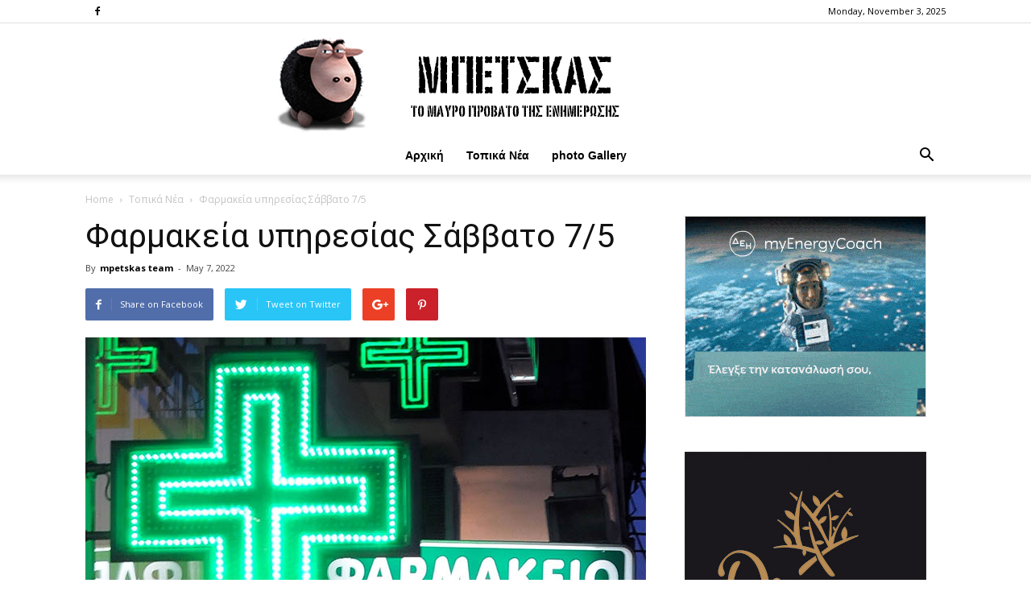

--- FILE ---
content_type: text/html; charset=UTF-8
request_url: https://mpetskas.com/?p=140120
body_size: 87022
content:
<!doctype html >
<!--[if IE 8]>    <html class="ie8" lang="en"> <![endif]-->
<!--[if IE 9]>    <html class="ie9" lang="en"> <![endif]-->
<!--[if gt IE 8]><!--> <html lang="en-US"> <!--<![endif]-->
<head>
    <title>Φαρμακεία υπηρεσίας Σάββατο 7/5 | Μπέτσκας</title>
<meta name="description" content="Φαρμακεία υπηρεσίας σήμερα Σάββατο 7 Μαΐου 2022 σε Καστοριά, Άργος Ορεστικό, Μανιάκους και Μεσοποταμία Καστοριά Εφημερεύει 08:00-20:00 ΘΕΟΔΟΤΑΣ ΤΖΩΤΖΑ ΧΑΡΙΣ ΤΑΛΙΔΟΥ ΟΕ Κολοκοτρώνη 4Α, 2467022463 Διανυκτερεύει&hellip;">
<meta name="keywords" content="Μπέτσκας, mpetskas, μπετσκας, μπέτσκας blog, news, συνεντεύξεις, ειδήσεις, νέα, επικαιρότητα, νέα ελλάδα, πρωτοσέλιδα εφημερίδων, έκτακτα γεγονότα, πολιτική, παρασκήνιο, οικονομία, κοινωνία, ραδιόφωνο, επιχειρήσεις, πολιτισμός, ρεπορτάζ, κόσμος, ψυχαγωγία, γνώμες, καστοριά, φλώρινα, κοζάνη " />
    <meta charset="UTF-8" />
    <meta name="viewport" content="width=device-width, initial-scale=1.0">
    <link rel="pingback" href="https://mpetskas.com/xmlrpc.php" />
    <meta property="og:image" content="https://mpetskas.com/wp-content/uploads/2020/03/farmakio_2-1.jpg" /><link rel="icon" type="image/png" href="https://mpetskas.com/wp-content/uploads/2018/07/favicon.png"><link rel='dns-prefetch' href='//fonts.googleapis.com' />
<link rel='dns-prefetch' href='//s.w.org' />
<link rel="alternate" type="application/rss+xml" title="Μπέτσκας &raquo; Feed" href="https://mpetskas.com/?feed=rss2" />
<link rel="alternate" type="application/rss+xml" title="Μπέτσκας &raquo; Comments Feed" href="https://mpetskas.com/?feed=comments-rss2" />
<link rel="alternate" type="application/rss+xml" title="Μπέτσκας &raquo; Φαρμακεία υπηρεσίας Σάββατο 7/5 Comments Feed" href="https://mpetskas.com/?feed=rss2&#038;p=140120" />
		<script type="text/javascript">
			window._wpemojiSettings = {"baseUrl":"https:\/\/s.w.org\/images\/core\/emoji\/11\/72x72\/","ext":".png","svgUrl":"https:\/\/s.w.org\/images\/core\/emoji\/11\/svg\/","svgExt":".svg","source":{"concatemoji":"https:\/\/mpetskas.com\/wp-includes\/js\/wp-emoji-release.min.js?ver=4.9.16"}};
			!function(a,b,c){function d(a,b){var c=String.fromCharCode;l.clearRect(0,0,k.width,k.height),l.fillText(c.apply(this,a),0,0);var d=k.toDataURL();l.clearRect(0,0,k.width,k.height),l.fillText(c.apply(this,b),0,0);var e=k.toDataURL();return d===e}function e(a){var b;if(!l||!l.fillText)return!1;switch(l.textBaseline="top",l.font="600 32px Arial",a){case"flag":return!(b=d([55356,56826,55356,56819],[55356,56826,8203,55356,56819]))&&(b=d([55356,57332,56128,56423,56128,56418,56128,56421,56128,56430,56128,56423,56128,56447],[55356,57332,8203,56128,56423,8203,56128,56418,8203,56128,56421,8203,56128,56430,8203,56128,56423,8203,56128,56447]),!b);case"emoji":return b=d([55358,56760,9792,65039],[55358,56760,8203,9792,65039]),!b}return!1}function f(a){var c=b.createElement("script");c.src=a,c.defer=c.type="text/javascript",b.getElementsByTagName("head")[0].appendChild(c)}var g,h,i,j,k=b.createElement("canvas"),l=k.getContext&&k.getContext("2d");for(j=Array("flag","emoji"),c.supports={everything:!0,everythingExceptFlag:!0},i=0;i<j.length;i++)c.supports[j[i]]=e(j[i]),c.supports.everything=c.supports.everything&&c.supports[j[i]],"flag"!==j[i]&&(c.supports.everythingExceptFlag=c.supports.everythingExceptFlag&&c.supports[j[i]]);c.supports.everythingExceptFlag=c.supports.everythingExceptFlag&&!c.supports.flag,c.DOMReady=!1,c.readyCallback=function(){c.DOMReady=!0},c.supports.everything||(h=function(){c.readyCallback()},b.addEventListener?(b.addEventListener("DOMContentLoaded",h,!1),a.addEventListener("load",h,!1)):(a.attachEvent("onload",h),b.attachEvent("onreadystatechange",function(){"complete"===b.readyState&&c.readyCallback()})),g=c.source||{},g.concatemoji?f(g.concatemoji):g.wpemoji&&g.twemoji&&(f(g.twemoji),f(g.wpemoji)))}(window,document,window._wpemojiSettings);
		</script>
		<style type="text/css">
img.wp-smiley,
img.emoji {
	display: inline !important;
	border: none !important;
	box-shadow: none !important;
	height: 1em !important;
	width: 1em !important;
	margin: 0 .07em !important;
	vertical-align: -0.1em !important;
	background: none !important;
	padding: 0 !important;
}
</style>
<link rel='stylesheet' id='td_live_css_frontend-css'  href='https://mpetskas.com/wp-content/plugins/td-composer/css-live/assets/css/td_live_css_frontend.css?ver=4.9.16' type='text/css' media='all' />
<link rel='stylesheet' id='google-fonts-style-css'  href='https://fonts.googleapis.com/css?family=Open+Sans%3A300italic%2C400%2C400italic%2C600%2C600italic%2C700%7CRoboto%3A300%2C400%2C400italic%2C500%2C500italic%2C700%2C900&#038;ver=8.0' type='text/css' media='all' />
<link rel='stylesheet' id='td-theme-css'  href='https://mpetskas.com/wp-content/themes/Newspaper%20v8.0%20-%20Wordpress%20News%20Theme/Newspaper/style.css?ver=8.0' type='text/css' media='all' />
<script type='text/javascript' src='https://mpetskas.com/wp-includes/js/jquery/jquery.js?ver=1.12.4'></script>
<script type='text/javascript' src='https://mpetskas.com/wp-includes/js/jquery/jquery-migrate.min.js?ver=1.4.1'></script>
<link rel='https://api.w.org/' href='https://mpetskas.com/index.php?rest_route=/' />
<link rel="EditURI" type="application/rsd+xml" title="RSD" href="https://mpetskas.com/xmlrpc.php?rsd" />
<link rel="wlwmanifest" type="application/wlwmanifest+xml" href="https://mpetskas.com/wp-includes/wlwmanifest.xml" /> 
<link rel='prev' title='Το αναλυτικό πρόγραμμα των πανελλαδικών εξετάσεων ΓΕΛ και ΕΠΑΛ' href='https://mpetskas.com/?p=140114' />
<link rel='next' title=' 4.698 νέα κρούσματα σήμερα στη χώρα μας – 210 νοσηλεύονται διασωληνωμένοι' href='https://mpetskas.com/?p=140122' />
<meta name="generator" content="WordPress 4.9.16" />
<link rel="canonical" href="https://mpetskas.com/?p=140120" />
<link rel='shortlink' href='https://mpetskas.com/?p=140120' />
<link rel="alternate" type="application/json+oembed" href="https://mpetskas.com/index.php?rest_route=%2Foembed%2F1.0%2Fembed&#038;url=https%3A%2F%2Fmpetskas.com%2F%3Fp%3D140120" />
<link rel="alternate" type="text/xml+oembed" href="https://mpetskas.com/index.php?rest_route=%2Foembed%2F1.0%2Fembed&#038;url=https%3A%2F%2Fmpetskas.com%2F%3Fp%3D140120&#038;format=xml" />
	<style id="tdw-css-placeholder"></style>			<script>
				window.tdwGlobal = {"adminUrl":"https:\/\/mpetskas.com\/wp-admin\/","wpRestNonce":"cbdd9b6791","wpRestUrl":"https:\/\/mpetskas.com\/index.php?rest_route=\/","permalinkStructure":""};
			</script>
			<!--[if lt IE 9]><script src="https://html5shim.googlecode.com/svn/trunk/html5.js"></script><![endif]-->
    
<!-- JS generated by theme -->

<script>
    
    

	    var tdBlocksArray = []; //here we store all the items for the current page

	    //td_block class - each ajax block uses a object of this class for requests
	    function tdBlock() {
		    this.id = '';
		    this.block_type = 1; //block type id (1-234 etc)
		    this.atts = '';
		    this.td_column_number = '';
		    this.td_current_page = 1; //
		    this.post_count = 0; //from wp
		    this.found_posts = 0; //from wp
		    this.max_num_pages = 0; //from wp
		    this.td_filter_value = ''; //current live filter value
		    this.is_ajax_running = false;
		    this.td_user_action = ''; // load more or infinite loader (used by the animation)
		    this.header_color = '';
		    this.ajax_pagination_infinite_stop = ''; //show load more at page x
	    }


        // td_js_generator - mini detector
        (function(){
            var htmlTag = document.getElementsByTagName("html")[0];

            if ( navigator.userAgent.indexOf("MSIE 10.0") > -1 ) {
                htmlTag.className += ' ie10';
            }

            if ( !!navigator.userAgent.match(/Trident.*rv\:11\./) ) {
                htmlTag.className += ' ie11';
            }

            if ( /(iPad|iPhone|iPod)/g.test(navigator.userAgent) ) {
                htmlTag.className += ' td-md-is-ios';
            }

            var user_agent = navigator.userAgent.toLowerCase();
            if ( user_agent.indexOf("android") > -1 ) {
                htmlTag.className += ' td-md-is-android';
            }

            if ( -1 !== navigator.userAgent.indexOf('Mac OS X')  ) {
                htmlTag.className += ' td-md-is-os-x';
            }

            if ( /chrom(e|ium)/.test(navigator.userAgent.toLowerCase()) ) {
               htmlTag.className += ' td-md-is-chrome';
            }

            if ( -1 !== navigator.userAgent.indexOf('Firefox') ) {
                htmlTag.className += ' td-md-is-firefox';
            }

            if ( -1 !== navigator.userAgent.indexOf('Safari') && -1 === navigator.userAgent.indexOf('Chrome') ) {
                htmlTag.className += ' td-md-is-safari';
            }

            if( -1 !== navigator.userAgent.indexOf('IEMobile') ){
                htmlTag.className += ' td-md-is-iemobile';
            }

        })();




        var tdLocalCache = {};

        ( function () {
            "use strict";

            tdLocalCache = {
                data: {},
                remove: function (resource_id) {
                    delete tdLocalCache.data[resource_id];
                },
                exist: function (resource_id) {
                    return tdLocalCache.data.hasOwnProperty(resource_id) && tdLocalCache.data[resource_id] !== null;
                },
                get: function (resource_id) {
                    return tdLocalCache.data[resource_id];
                },
                set: function (resource_id, cachedData) {
                    tdLocalCache.remove(resource_id);
                    tdLocalCache.data[resource_id] = cachedData;
                }
            };
        })();

    
    
var td_viewport_interval_list=[{"limitBottom":767,"sidebarWidth":228},{"limitBottom":1018,"sidebarWidth":300},{"limitBottom":1140,"sidebarWidth":324}];
var td_animation_stack_effect="type0";
var tds_animation_stack=true;
var td_animation_stack_specific_selectors=".entry-thumb, img";
var td_animation_stack_general_selectors=".td-animation-stack img, .td-animation-stack .entry-thumb, .post img";
var td_ajax_url="https:\/\/mpetskas.com\/wp-admin\/admin-ajax.php?td_theme_name=Newspaper&v=8.0";
var td_get_template_directory_uri="https:\/\/mpetskas.com\/wp-content\/themes\/Newspaper%20v8.0%20-%20Wordpress%20News%20Theme\/Newspaper";
var tds_snap_menu="snap";
var tds_logo_on_sticky="show_header_logo";
var tds_header_style="10";
var td_please_wait="Please wait...";
var td_email_user_pass_incorrect="User or password incorrect!";
var td_email_user_incorrect="Email or username incorrect!";
var td_email_incorrect="Email incorrect!";
var tds_more_articles_on_post_enable="";
var tds_more_articles_on_post_time_to_wait="";
var tds_more_articles_on_post_pages_distance_from_top=1900;
var tds_theme_color_site_wide="#4db2ec";
var tds_smart_sidebar="";
var tdThemeName="Newspaper";
var td_magnific_popup_translation_tPrev="Previous (Left arrow key)";
var td_magnific_popup_translation_tNext="Next (Right arrow key)";
var td_magnific_popup_translation_tCounter="%curr% of %total%";
var td_magnific_popup_translation_ajax_tError="The content from %url% could not be loaded.";
var td_magnific_popup_translation_image_tError="The image #%curr% could not be loaded.";
var td_ad_background_click_link="";
var td_ad_background_click_target="";
</script>


<!-- Header style compiled by theme -->

<style>
    
@media (max-width: 767px) {
        body .td-header-wrap .td-header-main-menu {
            background-color: #ffffff !important;
        }
    }


    
    @media (max-width: 767px) {
        body #td-top-mobile-toggle i,
        .td-header-wrap .header-search-wrap .td-icon-search {
            color: #0a0a0a !important;
        }
    }

    
    .top-header-menu > li > a,
    .td-weather-top-widget .td-weather-now .td-big-degrees,
    .td-weather-top-widget .td-weather-header .td-weather-city,
    .td-header-sp-top-menu .td_data_time {
        text-transform:none;
	
    }
    
    .top-header-menu .menu-item-has-children li a {
    	text-transform:none;
	
    }
    
    ul.sf-menu > .td-menu-item > a {
        font-family:"Helvetica Neue", Helvetica, Arial, sans-serif;
	text-transform:none;
	
    }
    
    .td-mobile-content .td-mobile-main-menu > li > a {
        font-family:"Helvetica Neue", Helvetica, Arial, sans-serif;
	text-transform:none;
	
    }
    
    .td-page-title,
    .woocommerce-page .page-title,
    .td-category-title-holder .td-page-title {
    	text-transform:none;
	
    }
    
    .category .td-category a {
    	text-transform:none;
	
    }
</style>

<script type="application/ld+json">
                        {
                            "@context": "http://schema.org",
                            "@type": "BreadcrumbList",
                            "itemListElement": [{
                            "@type": "ListItem",
                            "position": 1,
                                "item": {
                                "@type": "WebSite",
                                "@id": "https://mpetskas.com/",
                                "name": "Home"                                               
                            }
                        },{
                            "@type": "ListItem",
                            "position": 2,
                                "item": {
                                "@type": "WebPage",
                                "@id": "https://mpetskas.com/?cat=10",
                                "name": "Τοπικά Νέα"
                            }
                        },{
                            "@type": "ListItem",
                            "position": 3,
                                "item": {
                                "@type": "WebPage",
                                "@id": "https://mpetskas.com/?p=140120",
                                "name": "Φαρμακεία υπηρεσίας Σάββατο 7/5"                                
                            }
                        }    ]
                        }
                       </script>	<!-- - Google ADS -->
<script data-ad-client="ca-pub-1968808884998453" async src="https://pagead2.googlesyndication.com/pagead/js/adsbygoogle.js"></script>
	
</head>

<body class="post-template-default single single-post postid-140120 single-format-standard ---7-5 global-block-template-1 td-animation-stack-type0 td-full-layout" itemscope="itemscope" itemtype="https://schema.org/WebPage">
	
	<!-- Global site tag (gtag.js) - Google Analytics -->
<script async src="https://www.googletagmanager.com/gtag/js?id=UA-120259753-1"></script>
<script>
  window.dataLayer = window.dataLayer || [];
  function gtag(){dataLayer.push(arguments);}
  gtag('js', new Date());

  gtag('config', 'UA-120259753-1');
</script>
	<!--  facebook -->
<div id="fb-root"></div>
<script>(function(d, s, id) {
  var js, fjs = d.getElementsByTagName(s)[0];
  if (d.getElementById(id)) return;
  js = d.createElement(s); js.id = id;
  js.src = 'https://connect.facebook.net/en_US/sdk.js#xfbml=1&version=v3.1';
  fjs.parentNode.insertBefore(js, fjs);
}(document, 'script', 'facebook-jssdk'));</script>  
    	<!-- Global site tag (gtag.js) - facebook -->


        <div class="td-scroll-up"><i class="td-icon-menu-up"></i></div>
    
    <div class="td-menu-background"></div>
<div id="td-mobile-nav">
    <div class="td-mobile-container">
        <!-- mobile menu top section -->
        <div class="td-menu-socials-wrap">
            <!-- socials -->
            <div class="td-menu-socials">
                
        <span class="td-social-icon-wrap">
            <a target="_blank" href="https://www.facebook.com/mpetskas" title="Facebook">
                <i class="td-icon-font td-icon-facebook"></i>
            </a>
        </span>            </div>
            <!-- close button -->
            <div class="td-mobile-close">
                <a href="#"><i class="td-icon-close-mobile"></i></a>
            </div>
        </div>

        <!-- login section -->
        
        <!-- menu section -->
        <div class="td-mobile-content">
            <div class="menu-temp_menu-container"><ul id="menu-temp_menu" class="td-mobile-main-menu"><li id="menu-item-39603" class="menu-item menu-item-type-post_type menu-item-object-page menu-item-home menu-item-first menu-item-39603"><a href="https://mpetskas.com/">Αρχική</a></li>
<li id="menu-item-39386" class="menu-item menu-item-type-post_type menu-item-object-page menu-item-39386"><a href="https://mpetskas.com/?page_id=39363">Τοπικά Νέα</a></li>
<li id="menu-item-39469" class="menu-item menu-item-type-post_type menu-item-object-page menu-item-39469"><a href="https://mpetskas.com/?page_id=39463">photo Gallery</a></li>
</ul></div>        </div>
    </div>

    <!-- register/login section -->
    </div>    <div class="td-search-background"></div>
<div class="td-search-wrap-mob">
	<div class="td-drop-down-search" aria-labelledby="td-header-search-button">
		<form method="get" class="td-search-form" action="https://mpetskas.com/">
			<!-- close button -->
			<div class="td-search-close">
				<a href="#"><i class="td-icon-close-mobile"></i></a>
			</div>
			<div role="search" class="td-search-input">
				<span>Search</span>
				<input id="td-header-search-mob" type="text" value="" name="s" autocomplete="off" />
			</div>
		</form>
		<div id="td-aj-search-mob"></div>
	</div>
</div>    
    
    <div id="td-outer-wrap" class="td-theme-wrap">
    
        <!--
Header style 10
-->

<div class="td-header-wrap td-header-style-10">

	<div class="td-header-top-menu-full td-container-wrap ">
		<div class="td-container td-header-row td-header-top-menu">
            
    <div class="top-bar-style-2">
        <div class="td-header-sp-top-widget">
    
        <span class="td-social-icon-wrap">
            <a target="_blank" href="https://www.facebook.com/mpetskas" title="Facebook">
                <i class="td-icon-font td-icon-facebook"></i>
            </a>
        </span></div>
        
<div class="td-header-sp-top-menu">


	        <div class="td_data_time">
            <div >

                Monday, November 3, 2025
            </div>
        </div>
    </div>
    </div>

<!-- LOGIN MODAL -->
		</div>
	</div>

    <div class="td-banner-wrap-full td-logo-wrap-full td-logo-mobile-loaded td-container-wrap ">
        <div class="td-header-sp-logo">
            		<a class="td-main-logo" href="https://mpetskas.com/">
			<img class="td-retina-data"  data-retina="https://mpetskas.com/wp-content/uploads/2023/03/mpetskas_logo_retina2_2.png" src="https://mpetskas.com/wp-content/uploads/2023/03/mpetskasLogo_2.png" alt="Μπέτσκας" width="600"/>
			<span class="td-visual-hidden">Μπέτσκας</span>
		</a>
	        </div>
    </div>

	<div class="td-header-menu-wrap-full td-container-wrap ">
		<div class="td-header-menu-wrap td-header-gradient">
			<div class="td-container td-header-row td-header-main-menu">
				<div id="td-header-menu" role="navigation">
    <div id="td-top-mobile-toggle"><a href="#"><i class="td-icon-font td-icon-mobile"></i></a></div>
    <div class="td-main-menu-logo td-logo-in-header">
        		<a class="td-mobile-logo td-sticky-header" href="https://mpetskas.com/">
			<img class="td-retina-data" data-retina="https://mpetskas.com/wp-content/uploads/2018/07/retina_modile_2.png" src="https://mpetskas.com/wp-content/uploads/2018/05/logo_mobile.png" alt="Μπέτσκας"/>
		</a>
			<a class="td-header-logo td-sticky-header" href="https://mpetskas.com/">
			<img class="td-retina-data" data-retina="https://mpetskas.com/wp-content/uploads/2023/03/mpetskas_logo_retina2_2.png" src="https://mpetskas.com/wp-content/uploads/2023/03/mpetskasLogo_2.png" alt="Μπέτσκας"/>
		</a>
	    </div>
    <div class="menu-temp_menu-container"><ul id="menu-temp_menu-1" class="sf-menu"><li class="menu-item menu-item-type-post_type menu-item-object-page menu-item-home menu-item-first td-menu-item td-normal-menu menu-item-39603"><a href="https://mpetskas.com/">Αρχική</a></li>
<li class="menu-item menu-item-type-post_type menu-item-object-page td-menu-item td-normal-menu menu-item-39386"><a href="https://mpetskas.com/?page_id=39363">Τοπικά Νέα</a></li>
<li class="menu-item menu-item-type-post_type menu-item-object-page td-menu-item td-normal-menu menu-item-39469"><a href="https://mpetskas.com/?page_id=39463">photo Gallery</a></li>
</ul></div></div>


<div class="td-search-wrapper">
    <div id="td-top-search">
        <!-- Search -->
        <div class="header-search-wrap">
            <div class="dropdown header-search">
                <a id="td-header-search-button" href="#" role="button" class="dropdown-toggle " data-toggle="dropdown"><i class="td-icon-search"></i></a>
                <a id="td-header-search-button-mob" href="#" role="button" class="dropdown-toggle " data-toggle="dropdown"><i class="td-icon-search"></i></a>
            </div>
        </div>
    </div>
</div>

<div class="header-search-wrap">
	<div class="dropdown header-search">
		<div class="td-drop-down-search" aria-labelledby="td-header-search-button">
			<form method="get" class="td-search-form" action="https://mpetskas.com/">
				<div role="search" class="td-head-form-search-wrap">
					<input id="td-header-search" type="text" value="" name="s" autocomplete="off" /><input class="wpb_button wpb_btn-inverse btn" type="submit" id="td-header-search-top" value="Search" />
				</div>
			</form>
			<div id="td-aj-search"></div>
		</div>
	</div>
</div>			</div>
		</div>
	</div>

    <div class="td-banner-wrap-full td-banner-bg td-container-wrap ">
        <div class="td-container-header td-header-row td-header-header">
            <div class="td-header-sp-recs">
                <div class="td-header-rec-wrap">
    
</div>            </div>
        </div>
    </div>

</div><div class="td-main-content-wrap td-container-wrap">

    <div class="td-container td-post-template-default ">
        <div class="td-crumb-container"><div class="entry-crumbs"><span><a title="" class="entry-crumb" href="https://mpetskas.com/">Home</a></span> <i class="td-icon-right td-bread-sep"></i> <span><a title="View all posts in Τοπικά Νέα" class="entry-crumb" href="https://mpetskas.com/?cat=10">Τοπικά Νέα</a></span> <i class="td-icon-right td-bread-sep td-bred-no-url-last"></i> <span class="td-bred-no-url-last">Φαρμακεία υπηρεσίας Σάββατο 7/5</span></div></div>

        <div class="td-pb-row">
                                    <div class="td-pb-span8 td-main-content" role="main">
                            <div class="td-ss-main-content">
                                
    <article id="post-140120" class="post-140120 post type-post status-publish format-standard has-post-thumbnail hentry category-10" itemscope itemtype="https://schema.org/Article">
        <div class="td-post-header">

            
            <header class="td-post-title">
                <h1 class="entry-title">Φαρμακεία υπηρεσίας Σάββατο 7/5</h1>

                

                <div class="td-module-meta-info">
                    <div class="td-post-author-name"><div class="td-author-by">By</div> <a href="https://mpetskas.com/?author=2">mpetskas team</a><div class="td-author-line"> - </div> </div>                    <span class="td-post-date"><time class="entry-date updated td-module-date" datetime="2022-05-07T15:18:06+00:00" >May 7, 2022</time></span>                                                        </div>

            </header>

        </div>

        <div class="td-post-sharing td-post-sharing-top ">
				<div class="td-default-sharing">
		            <a class="td-social-sharing-buttons td-social-facebook" href="https://www.facebook.com/sharer.php?u=https%3A%2F%2Fmpetskas.com%2F%3Fp%3D140120" onclick="window.open(this.href, 'mywin','left=50,top=50,width=600,height=350,toolbar=0'); return false;"><i class="td-icon-facebook"></i><div class="td-social-but-text">Share on Facebook</div></a>
		            <a class="td-social-sharing-buttons td-social-twitter" href="https://twitter.com/intent/tweet?text=%CE%A6%CE%B1%CF%81%CE%BC%CE%B1%CE%BA%CE%B5%CE%AF%CE%B1+%CF%85%CF%80%CE%B7%CF%81%CE%B5%CF%83%CE%AF%CE%B1%CF%82+%CE%A3%CE%AC%CE%B2%CE%B2%CE%B1%CF%84%CE%BF+7%2F5&url=https%3A%2F%2Fmpetskas.com%2F%3Fp%3D140120&via=%CE%9C%CF%80%CE%AD%CF%84%CF%83%CE%BA%CE%B1%CF%82"  ><i class="td-icon-twitter"></i><div class="td-social-but-text">Tweet on Twitter</div></a>
		            <a class="td-social-sharing-buttons td-social-google" href="https://plus.google.com/share?url=https://mpetskas.com/?p=140120" onclick="window.open(this.href, 'mywin','left=50,top=50,width=600,height=350,toolbar=0'); return false;"><i class="td-icon-googleplus"></i></a>
		            <a class="td-social-sharing-buttons td-social-pinterest" href="https://pinterest.com/pin/create/button/?url=https://mpetskas.com/?p=140120&amp;media=https://mpetskas.com/wp-content/uploads/2020/03/farmakio_2-1.jpg&description=%CE%A6%CE%B1%CF%81%CE%BC%CE%B1%CE%BA%CE%B5%CE%AF%CE%B1+%CF%85%CF%80%CE%B7%CF%81%CE%B5%CF%83%CE%AF%CE%B1%CF%82+%CE%A3%CE%AC%CE%B2%CE%B2%CE%B1%CF%84%CE%BF+7%2F5" onclick="window.open(this.href, 'mywin','left=50,top=50,width=600,height=350,toolbar=0'); return false;"><i class="td-icon-pinterest"></i></a>
		            <a class="td-social-sharing-buttons td-social-whatsapp" href="whatsapp://send?text=%CE%A6%CE%B1%CF%81%CE%BC%CE%B1%CE%BA%CE%B5%CE%AF%CE%B1+%CF%85%CF%80%CE%B7%CF%81%CE%B5%CF%83%CE%AF%CE%B1%CF%82+%CE%A3%CE%AC%CE%B2%CE%B2%CE%B1%CF%84%CE%BF+7%2F5%20-%20https%3A%2F%2Fmpetskas.com%2F%3Fp%3D140120" ><i class="td-icon-whatsapp"></i></a>
	            </div></div>

        <div class="td-post-content">

        <div class="td-post-featured-image"><a href="https://mpetskas.com/wp-content/uploads/2020/03/farmakio_2-1.jpg" data-caption=""><img width="696" height="398" class="entry-thumb td-modal-image" src="https://mpetskas.com/wp-content/uploads/2020/03/farmakio_2-1-696x398.jpg" srcset="https://mpetskas.com/wp-content/uploads/2020/03/farmakio_2-1.jpg 696w, https://mpetskas.com/wp-content/uploads/2020/03/farmakio_2-1-600x343.jpg 600w" sizes="(max-width: 696px) 100vw, 696px" alt="" title=""/></a></div>
        <blockquote>
<h5>Φαρμακεία υπηρεσίας σήμερα Σάββατο 7 Μαΐου 2022 σε Καστοριά, Άργος Ορεστικό, Μανιάκους και Μεσοποταμία<span id="more-820623"></span></h5>
</blockquote>
<p><strong><u>Καστοριά</u></strong></p>
<ul>
<li><strong>Εφημερεύει 08:00-20:00<br />
</strong>ΘΕΟΔΟΤΑΣ ΤΖΩΤΖΑ ΧΑΡΙΣ ΤΑΛΙΔΟΥ ΟΕ<br />
Κολοκοτρώνη 4Α, 2467022463</li>
<li><strong>Διανυκτερεύει 20:00-08:00 (επόμενης)<br />
</strong>Καλεντερίδου Πολυξένη Ε.<br />
Ορεστίων 6, 2467025296</li>
</ul>
<p><strong><u>Άργος Ορεστικό</u></strong></p>
<ul>
<li><strong>Εφημερεύει 08:00-08:00 (Επόμενης)<br />
</strong>ΤΑΤΣΙΔΗ ΤΡΙΑΝΤΑΦΥΛΛΙΑ ΚΑΙ ΣΙΑ ΟΕ<br />
Αλιάκμονος 40, 2467042862</li>
</ul>
<p><strong><u>Μανιάκοι</u></strong></p>
<ul>
<li><strong>Εφημερεύει 08:00-08:00 (Επόμενης)<br />
</strong>ΜΠΑΖΙΝΑΣ ΕΥΑΓΓΕΛΟΣ Β ΚΑΙ ΣΙΑ ΟΕ<br />
Φιλίππου 12, 2467080359</li>
</ul>
<p><strong><u>Μεσοποταμία</u></strong></p>
<ul>
<li><strong>Εφημερεύει 08:00-08:00 (Επόμενης)<br />
</strong>Τσούπου Αποστολία Ε.<br />
Μεσοποταμία, 2467061577</li>
</ul>

 <!-- A generated by theme --> 

<script async src="//pagead2.googlesyndication.com/pagead/js/adsbygoogle.js"></script><div class="td-g-rec td-g-rec-id-content_bottom  ">
<script type="text/javascript">
var td_screen_width = window.innerWidth;

                    if ( td_screen_width >= 1140 ) {
                        /* large monitors */
                        document.write('<ins class="adsbygoogle" style="display:inline-block;width:640px;height:190px" data-ad-client="ca-pub-1968808884998453" data-ad-slot="9900268806"></ins>');
                        (adsbygoogle = window.adsbygoogle || []).push({});
                    }
            
	                    if ( td_screen_width >= 1019  && td_screen_width < 1140 ) {
	                        /* landscape tablets */
                        document.write('<ins class="adsbygoogle" style="display:inline-block;width:468px;height:60px" data-ad-client="ca-pub-1968808884998453" data-ad-slot="9900268806"></ins>');
	                        (adsbygoogle = window.adsbygoogle || []).push({});
	                    }
	                
                    if ( td_screen_width >= 768  && td_screen_width < 1019 ) {
                        /* portrait tablets */
                        document.write('<ins class="adsbygoogle" style="display:inline-block;width:468px;height:60px" data-ad-client="ca-pub-1968808884998453" data-ad-slot="9900268806"></ins>');
                        (adsbygoogle = window.adsbygoogle || []).push({});
                    }
                
                    if ( td_screen_width < 768 ) {
                        /* Phones */
                        document.write('<ins class="adsbygoogle" style="display:inline-block;width:300px;height:250px" data-ad-client="ca-pub-1968808884998453" data-ad-slot="9900268806"></ins>');
                        (adsbygoogle = window.adsbygoogle || []).push({});
                    }
                </script>
</div>

 <!-- end A --> 

        </div>


        <footer>
                        
            <div class="td-post-source-tags">
                                            </div>

            <div class="td-post-sharing td-post-sharing-bottom td-with-like"><span class="td-post-share-title">SHARE</span>
            <div class="td-default-sharing">
	            <a class="td-social-sharing-buttons td-social-facebook" href="https://www.facebook.com/sharer.php?u=https%3A%2F%2Fmpetskas.com%2F%3Fp%3D140120" onclick="window.open(this.href, 'mywin','left=50,top=50,width=600,height=350,toolbar=0'); return false;"><i class="td-icon-facebook"></i><div class="td-social-but-text">Facebook</div></a>
	            <a class="td-social-sharing-buttons td-social-twitter" href="https://twitter.com/intent/tweet?text=%CE%A6%CE%B1%CF%81%CE%BC%CE%B1%CE%BA%CE%B5%CE%AF%CE%B1+%CF%85%CF%80%CE%B7%CF%81%CE%B5%CF%83%CE%AF%CE%B1%CF%82+%CE%A3%CE%AC%CE%B2%CE%B2%CE%B1%CF%84%CE%BF+7%2F5&url=https%3A%2F%2Fmpetskas.com%2F%3Fp%3D140120&via=%CE%9C%CF%80%CE%AD%CF%84%CF%83%CE%BA%CE%B1%CF%82"><i class="td-icon-twitter"></i><div class="td-social-but-text">Twitter</div></a>
	            <a class="td-social-sharing-buttons td-social-google" href="https://plus.google.com/share?url=https://mpetskas.com/?p=140120" onclick="window.open(this.href, 'mywin','left=50,top=50,width=600,height=350,toolbar=0'); return false;"><i class="td-icon-googleplus"></i></a>
	            <a class="td-social-sharing-buttons td-social-pinterest" href="https://pinterest.com/pin/create/button/?url=https://mpetskas.com/?p=140120&amp;media=https://mpetskas.com/wp-content/uploads/2020/03/farmakio_2-1.jpg&description=%CE%A6%CE%B1%CF%81%CE%BC%CE%B1%CE%BA%CE%B5%CE%AF%CE%B1+%CF%85%CF%80%CE%B7%CF%81%CE%B5%CF%83%CE%AF%CE%B1%CF%82+%CE%A3%CE%AC%CE%B2%CE%B2%CE%B1%CF%84%CE%BF+7%2F5" onclick="window.open(this.href, 'mywin','left=50,top=50,width=600,height=350,toolbar=0'); return false;"><i class="td-icon-pinterest"></i></a>
	            <a class="td-social-sharing-buttons td-social-whatsapp" href="whatsapp://send?text=%CE%A6%CE%B1%CF%81%CE%BC%CE%B1%CE%BA%CE%B5%CE%AF%CE%B1+%CF%85%CF%80%CE%B7%CF%81%CE%B5%CF%83%CE%AF%CE%B1%CF%82+%CE%A3%CE%AC%CE%B2%CE%B2%CE%B1%CF%84%CE%BF+7%2F5%20-%20https%3A%2F%2Fmpetskas.com%2F%3Fp%3D140120" ><i class="td-icon-whatsapp"></i></a>
            </div><div class="td-classic-sharing"><ul><li class="td-classic-facebook"><iframe frameBorder="0" src="https://www.facebook.com/plugins/like.php?href=https://mpetskas.com/?p=140120&amp;layout=button_count&amp;show_faces=false&amp;width=105&amp;action=like&amp;colorscheme=light&amp;height=21" style="border:none; overflow:hidden; width:105px; height:21px; background-color:transparent;"></iframe></li><li class="td-classic-twitter"><a href="https://twitter.com/share" class="twitter-share-button" data-url="https://mpetskas.com/?p=140120" data-text="Φαρμακεία υπηρεσίας Σάββατο 7/5" data-via="" data-lang="en">tweet</a> <script>!function(d,s,id){var js,fjs=d.getElementsByTagName(s)[0];if(!d.getElementById(id)){js=d.createElement(s);js.id=id;js.src="//platform.twitter.com/widgets.js";fjs.parentNode.insertBefore(js,fjs);}}(document,"script","twitter-wjs");</script></li></ul></div></div>            <div class="td-block-row td-post-next-prev"><div class="td-block-span6 td-post-prev-post"><div class="td-post-next-prev-content"><span>Προηγούμενο άρθρο</span><a href="https://mpetskas.com/?p=140114">Το αναλυτικό πρόγραμμα των πανελλαδικών εξετάσεων ΓΕΛ και ΕΠΑΛ</a></div></div><div class="td-next-prev-separator"></div><div class="td-block-span6 td-post-next-post"><div class="td-post-next-prev-content"><span>Επόμενο άρθρο</span><a href="https://mpetskas.com/?p=140122"> 4.698 νέα κρούσματα σήμερα στη χώρα μας – 210 νοσηλεύονται διασωληνωμένοι</a></div></div></div>            <div class="td-author-name vcard author" style="display: none"><span class="fn"><a href="https://mpetskas.com/?author=2">mpetskas team</a></span></div>	        <span style="display: none;" itemprop="author" itemscope itemtype="https://schema.org/Person"><meta itemprop="name" content="mpetskas team"></span><meta itemprop="datePublished" content="2022-05-07T15:18:06+00:00"><meta itemprop="dateModified" content="2022-05-07T15:18:06+00:00"><meta itemscope itemprop="mainEntityOfPage" itemType="https://schema.org/WebPage" itemid="https://mpetskas.com/?p=140120"/><span style="display: none;" itemprop="publisher" itemscope itemtype="https://schema.org/Organization"><span style="display: none;" itemprop="logo" itemscope itemtype="https://schema.org/ImageObject"><meta itemprop="url" content="https://mpetskas.com/wp-content/uploads/2023/03/mpetskasLogo_2.png"></span><meta itemprop="name" content="Μπέτσκας"></span><meta itemprop="headline " content="Φαρμακεία υπηρεσίας Σάββατο 7/5"><span style="display: none;" itemprop="image" itemscope itemtype="https://schema.org/ImageObject"><meta itemprop="url" content="https://mpetskas.com/wp-content/uploads/2020/03/farmakio_2-1.jpg"><meta itemprop="width" content="696"><meta itemprop="height" content="398"></span>        </footer>

    </article> <!-- /.post -->

    <div class="td_block_wrap td_block_related_posts td_uid_3_690851383b2eb_rand td_with_ajax_pagination td-pb-border-top td_block_template_1"  data-td-block-uid="td_uid_3_690851383b2eb" ><script>var block_td_uid_3_690851383b2eb = new tdBlock();
block_td_uid_3_690851383b2eb.id = "td_uid_3_690851383b2eb";
block_td_uid_3_690851383b2eb.atts = '{"limit":6,"sort":"","post_ids":"","tag_slug":"","autors_id":"","installed_post_types":"","category_id":"","category_ids":"","custom_title":"","custom_url":"","show_child_cat":"","sub_cat_ajax":"","ajax_pagination":"next_prev","header_color":"","header_text_color":"","ajax_pagination_infinite_stop":"","td_column_number":3,"td_ajax_preloading":"","td_ajax_filter_type":"td_custom_related","td_ajax_filter_ids":"","td_filter_default_txt":"All","color_preset":"","border_top":"","class":"td_uid_3_690851383b2eb_rand","el_class":"","offset":"","css":"","tdc_css":"","tdc_css_class":"td_uid_3_690851383b2eb_rand","live_filter":"cur_post_same_categories","live_filter_cur_post_id":140120,"live_filter_cur_post_author":"2","block_template_id":""}';
block_td_uid_3_690851383b2eb.td_column_number = "3";
block_td_uid_3_690851383b2eb.block_type = "td_block_related_posts";
block_td_uid_3_690851383b2eb.post_count = "6";
block_td_uid_3_690851383b2eb.found_posts = "20818";
block_td_uid_3_690851383b2eb.header_color = "";
block_td_uid_3_690851383b2eb.ajax_pagination_infinite_stop = "";
block_td_uid_3_690851383b2eb.max_num_pages = "3470";
tdBlocksArray.push(block_td_uid_3_690851383b2eb);
</script><h4 class="td-related-title td-block-title"><a id="td_uid_4_6908513886866" class="td-related-left td-cur-simple-item" data-td_filter_value="" data-td_block_id="td_uid_3_690851383b2eb" href="#">Διαβάστε επίσης</a><a id="td_uid_5_690851388686a" class="td-related-right" data-td_filter_value="td_related_more_from_author" data-td_block_id="td_uid_3_690851383b2eb" href="#">MORE FROM AUTHOR</a></h4><div id=td_uid_3_690851383b2eb class="td_block_inner">

	<div class="td-related-row">

	<div class="td-related-span4">

        <div class="td_module_related_posts td-animation-stack td_mod_related_posts">
            <div class="td-module-image">
                <div class="td-module-thumb"><a href="https://mpetskas.com/?p=223669" rel="bookmark" title="Κυκλοφοριακές ρυθμίσεις επί της Λεωφόρου Κύκνων για την Δευτέρα"><img width="218" height="150" class="entry-thumb" src="https://mpetskas.com/wp-content/uploads/2024/10/kyknon_str-218x150.jpg" srcset="https://mpetskas.com/wp-content/uploads/2024/10/kyknon_str-218x150.jpg 218w, https://mpetskas.com/wp-content/uploads/2024/10/kyknon_str-100x70.jpg 100w" sizes="(max-width: 218px) 100vw, 218px" alt="" title="Κυκλοφοριακές ρυθμίσεις επί της Λεωφόρου Κύκνων για την Δευτέρα"/></a></div>                            </div>
            <div class="item-details">
                <h3 class="entry-title td-module-title"><a href="https://mpetskas.com/?p=223669" rel="bookmark" title="Κυκλοφοριακές ρυθμίσεις επί της Λεωφόρου Κύκνων για την Δευτέρα">Κυκλοφοριακές ρυθμίσεις επί της Λεωφόρου Κύκνων για την Δευτέρα</a></h3>            </div>
        </div>
        
	</div> <!-- ./td-related-span4 -->

	<div class="td-related-span4">

        <div class="td_module_related_posts td-animation-stack td_mod_related_posts">
            <div class="td-module-image">
                <div class="td-module-thumb"><a href="https://mpetskas.com/?p=223664" rel="bookmark" title="Ολοκληρώνεται η εγκατάσταση Τεχνητής Χιόνωσης στο Χιονοδρομικό Βιτσίου"><img width="218" height="150" class="entry-thumb" src="https://mpetskas.com/wp-content/uploads/2025/11/xv_021125-218x150.jpg" srcset="https://mpetskas.com/wp-content/uploads/2025/11/xv_021125-218x150.jpg 218w, https://mpetskas.com/wp-content/uploads/2025/11/xv_021125-100x70.jpg 100w" sizes="(max-width: 218px) 100vw, 218px" alt="" title="Ολοκληρώνεται η εγκατάσταση Τεχνητής Χιόνωσης στο Χιονοδρομικό Βιτσίου"/></a></div>                            </div>
            <div class="item-details">
                <h3 class="entry-title td-module-title"><a href="https://mpetskas.com/?p=223664" rel="bookmark" title="Ολοκληρώνεται η εγκατάσταση Τεχνητής Χιόνωσης στο Χιονοδρομικό Βιτσίου">Ολοκληρώνεται η εγκατάσταση Τεχνητής Χιόνωσης στο Χιονοδρομικό Βιτσίου</a></h3>            </div>
        </div>
        
	</div> <!-- ./td-related-span4 -->

	<div class="td-related-span4">

        <div class="td_module_related_posts td-animation-stack td_mod_related_posts">
            <div class="td-module-image">
                <div class="td-module-thumb"><a href="https://mpetskas.com/?p=223659" rel="bookmark" title="Δύο χρυσά και δύο ασημένια οι αθλητές των Special Olympics Hellas Καστοριάς"><img width="218" height="150" class="entry-thumb" src="https://mpetskas.com/wp-content/uploads/2025/11/dt_21125-218x150.jpg" srcset="https://mpetskas.com/wp-content/uploads/2025/11/dt_21125-218x150.jpg 218w, https://mpetskas.com/wp-content/uploads/2025/11/dt_21125-100x70.jpg 100w" sizes="(max-width: 218px) 100vw, 218px" alt="" title="Δύο χρυσά και δύο ασημένια οι αθλητές των Special Olympics Hellas Καστοριάς"/></a></div>                            </div>
            <div class="item-details">
                <h3 class="entry-title td-module-title"><a href="https://mpetskas.com/?p=223659" rel="bookmark" title="Δύο χρυσά και δύο ασημένια οι αθλητές των Special Olympics Hellas Καστοριάς">Δύο χρυσά και δύο ασημένια οι αθλητές των Special Olympics Hellas Καστοριάς</a></h3>            </div>
        </div>
        
	</div> <!-- ./td-related-span4 --></div><!--./row-fluid-->

	<div class="td-related-row">

	<div class="td-related-span4">

        <div class="td_module_related_posts td-animation-stack td_mod_related_posts">
            <div class="td-module-image">
                <div class="td-module-thumb"><a href="https://mpetskas.com/?p=223656" rel="bookmark" title="Συνάντηση στην Αντιπεριφέρεια με την Υφυπουργό Εσωτερικών Π. Χαραλαμπογιάννη"><img width="218" height="150" class="entry-thumb" src="https://mpetskas.com/wp-content/uploads/2025/11/dt_021125-218x150.jpg" srcset="https://mpetskas.com/wp-content/uploads/2025/11/dt_021125-218x150.jpg 218w, https://mpetskas.com/wp-content/uploads/2025/11/dt_021125-100x70.jpg 100w" sizes="(max-width: 218px) 100vw, 218px" alt="" title="Συνάντηση στην Αντιπεριφέρεια με την Υφυπουργό Εσωτερικών Π. Χαραλαμπογιάννη"/></a></div>                            </div>
            <div class="item-details">
                <h3 class="entry-title td-module-title"><a href="https://mpetskas.com/?p=223656" rel="bookmark" title="Συνάντηση στην Αντιπεριφέρεια με την Υφυπουργό Εσωτερικών Π. Χαραλαμπογιάννη">Συνάντηση στην Αντιπεριφέρεια με την Υφυπουργό Εσωτερικών Π. Χαραλαμπογιάννη</a></h3>            </div>
        </div>
        
	</div> <!-- ./td-related-span4 -->

	<div class="td-related-span4">

        <div class="td_module_related_posts td-animation-stack td_mod_related_posts">
            <div class="td-module-image">
                <div class="td-module-thumb"><a href="https://mpetskas.com/?p=223653" rel="bookmark" title="Σύλληψη 44χρονου στην Καστοριά για κατοχή ναρκωτικών χαπιών"><img width="218" height="150" class="entry-thumb" src="https://mpetskas.com/wp-content/uploads/2025/11/ea_021125-218x150.jpg" srcset="https://mpetskas.com/wp-content/uploads/2025/11/ea_021125-218x150.jpg 218w, https://mpetskas.com/wp-content/uploads/2025/11/ea_021125-100x70.jpg 100w" sizes="(max-width: 218px) 100vw, 218px" alt="" title="Σύλληψη 44χρονου στην Καστοριά για κατοχή ναρκωτικών χαπιών"/></a></div>                            </div>
            <div class="item-details">
                <h3 class="entry-title td-module-title"><a href="https://mpetskas.com/?p=223653" rel="bookmark" title="Σύλληψη 44χρονου στην Καστοριά για κατοχή ναρκωτικών χαπιών">Σύλληψη 44χρονου στην Καστοριά για κατοχή ναρκωτικών χαπιών</a></h3>            </div>
        </div>
        
	</div> <!-- ./td-related-span4 -->

	<div class="td-related-span4">

        <div class="td_module_related_posts td-animation-stack td_mod_related_posts">
            <div class="td-module-image">
                <div class="td-module-thumb"><a href="https://mpetskas.com/?p=223564" rel="bookmark" title="Η Καστοριά φιλοξενεί ξανά τη δεύτερη φάση του Τροπαίου Μπεκάτσας ΟΚΑΔΕ"><img width="218" height="150" class="entry-thumb" src="https://mpetskas.com/wp-content/uploads/2024/11/arth_241124_4-218x150.jpg" srcset="https://mpetskas.com/wp-content/uploads/2024/11/arth_241124_4-218x150.jpg 218w, https://mpetskas.com/wp-content/uploads/2024/11/arth_241124_4-100x70.jpg 100w" sizes="(max-width: 218px) 100vw, 218px" alt="" title="Η Καστοριά φιλοξενεί ξανά τη δεύτερη φάση του Τροπαίου Μπεκάτσας ΟΚΑΔΕ"/></a></div>                            </div>
            <div class="item-details">
                <h3 class="entry-title td-module-title"><a href="https://mpetskas.com/?p=223564" rel="bookmark" title="Η Καστοριά φιλοξενεί ξανά τη δεύτερη φάση του Τροπαίου Μπεκάτσας ΟΚΑΔΕ">Η Καστοριά φιλοξενεί ξανά τη δεύτερη φάση του Τροπαίου Μπεκάτσας ΟΚΑΔΕ</a></h3>            </div>
        </div>
        
	</div> <!-- ./td-related-span4 --></div><!--./row-fluid--></div><div class="td-next-prev-wrap"><a href="#" class="td-ajax-prev-page ajax-page-disabled" id="prev-page-td_uid_3_690851383b2eb" data-td_block_id="td_uid_3_690851383b2eb"><i class="td-icon-font td-icon-menu-left"></i></a><a href="#"  class="td-ajax-next-page" id="next-page-td_uid_3_690851383b2eb" data-td_block_id="td_uid_3_690851383b2eb"><i class="td-icon-font td-icon-menu-right"></i></a></div></div> <!-- ./block -->
                            </div>
                        </div>
                        <div class="td-pb-span4 td-main-sidebar" role="complementary">
                            <div class="td-ss-main-sidebar">
                                <aside class="td_block_template_1 widget widget_media_image"><a href="https://www.dei.gr/el/gia-to-spiti/myenergy/myenergy-coach/" target="_blank"><img width="300" height="250" src="https://mpetskas.com/wp-content/uploads/2025/04/banner_myEnergyCoach_ii.gif" class="image wp-image-214226  attachment-full size-full" alt="" style="max-width: 100%; height: auto;" /></a></aside><aside class="td_block_template_1 widget widget_media_image"><a href="https://mpetskas.com/?p=207768/"><img width="300" height="300" src="https://mpetskas.com/wp-content/uploads/2024/12/banner_doro_2.jpg" class="image wp-image-208259  attachment-full size-full" alt="" style="max-width: 100%; height: auto;" srcset="https://mpetskas.com/wp-content/uploads/2024/12/banner_doro_2.jpg 300w, https://mpetskas.com/wp-content/uploads/2024/12/banner_doro_2-150x150.jpg 150w" sizes="(max-width: 300px) 100vw, 300px" /></a></aside><aside class="td_block_template_1 widget widget_media_image"><a href="https://kimonmitalidis.gr/online-ekdosi-asfaleias/" target="_blank"><img width="300" height="400" src="https://mpetskas.com/wp-content/uploads/2023/03/banner_mtlds-1.jpg" class="image wp-image-166415  attachment-full size-full" alt="" style="max-width: 100%; height: auto;" /></a></aside>
 <!-- A generated by theme --> 

<script async src="//pagead2.googlesyndication.com/pagead/js/adsbygoogle.js"></script><div class="td-g-rec td-g-rec-id-custom_ad_2  ">
<script type="text/javascript">
var td_screen_width = window.innerWidth;

                    if ( td_screen_width >= 1140 ) {
                        /* large monitors */
                        document.write('<ins class="adsbygoogle" style="display:inline-block;width:300px;height:600px" data-ad-client="ca-pub-1968808884998453" data-ad-slot="6414712067"></ins>');
                        (adsbygoogle = window.adsbygoogle || []).push({});
                    }
            
	                    if ( td_screen_width >= 1019  && td_screen_width < 1140 ) {
	                        /* landscape tablets */
                        document.write('<ins class="adsbygoogle" style="display:inline-block;width:300px;height:250px" data-ad-client="ca-pub-1968808884998453" data-ad-slot="6414712067"></ins>');
	                        (adsbygoogle = window.adsbygoogle || []).push({});
	                    }
	                
                    if ( td_screen_width >= 768  && td_screen_width < 1019 ) {
                        /* portrait tablets */
                        document.write('<ins class="adsbygoogle" style="display:inline-block;width:200px;height:200px" data-ad-client="ca-pub-1968808884998453" data-ad-slot="6414712067"></ins>');
                        (adsbygoogle = window.adsbygoogle || []).push({});
                    }
                
                    if ( td_screen_width < 768 ) {
                        /* Phones */
                        document.write('<ins class="adsbygoogle" style="display:inline-block;width:300px;height:250px" data-ad-client="ca-pub-1968808884998453" data-ad-slot="6414712067"></ins>');
                        (adsbygoogle = window.adsbygoogle || []).push({});
                    }
                </script>
</div>

 <!-- end A --> 

<aside class="td_block_template_1 widget widget_media_image"><a href="https://ypen.gov.gr/" target="_blank"><img width="300" height="250" src="https://mpetskas.com/wp-content/uploads/2023/03/banner_symfonia_300x250-1.gif" class="image wp-image-165477  attachment-full size-full" alt="" style="max-width: 100%; height: auto;" /></a></aside>
 <!-- A generated by theme --> 

<script async src="//pagead2.googlesyndication.com/pagead/js/adsbygoogle.js"></script><div class="td-g-rec td-g-rec-id-sidebar  ">
<script type="text/javascript">
var td_screen_width = window.innerWidth;

                    if ( td_screen_width >= 1140 ) {
                        /* large monitors */
                        document.write('<ins class="adsbygoogle" style="display:inline-block;width:300px;height:250px" data-ad-client="ca-pub-1968808884998453" data-ad-slot="9900268806"></ins>');
                        (adsbygoogle = window.adsbygoogle || []).push({});
                    }
            
	                    if ( td_screen_width >= 1019  && td_screen_width < 1140 ) {
	                        /* landscape tablets */
                        document.write('<ins class="adsbygoogle" style="display:inline-block;width:300px;height:250px" data-ad-client="ca-pub-1968808884998453" data-ad-slot="9900268806"></ins>');
	                        (adsbygoogle = window.adsbygoogle || []).push({});
	                    }
	                
                    if ( td_screen_width >= 768  && td_screen_width < 1019 ) {
                        /* portrait tablets */
                        document.write('<ins class="adsbygoogle" style="display:inline-block;width:200px;height:200px" data-ad-client="ca-pub-1968808884998453" data-ad-slot="9900268806"></ins>');
                        (adsbygoogle = window.adsbygoogle || []).push({});
                    }
                
                    if ( td_screen_width < 768 ) {
                        /* Phones */
                        document.write('<ins class="adsbygoogle" style="display:inline-block;width:300px;height:250px" data-ad-client="ca-pub-1968808884998453" data-ad-slot="9900268806"></ins>');
                        (adsbygoogle = window.adsbygoogle || []).push({});
                    }
                </script>
</div>

 <!-- end A --> 

<div class="td_block_wrap td_block_7 td_block_widget td_uid_8_6908513888cdc_rand td-pb-border-top td_block_template_1 td-column-1 td_block_padding"  data-td-block-uid="td_uid_8_6908513888cdc" ><script>var block_td_uid_8_6908513888cdc = new tdBlock();
block_td_uid_8_6908513888cdc.id = "td_uid_8_6908513888cdc";
block_td_uid_8_6908513888cdc.atts = '{"limit":"8","sort":"","post_ids":"","tag_slug":"","autors_id":"","installed_post_types":"","category_id":"","category_ids":"","custom_title":"\u03a0\u03c1\u03cc\u03c3\u03c6\u03b1\u03c4\u03b1 \u03ac\u03c1\u03b8\u03c1\u03b1","custom_url":"","show_child_cat":"","sub_cat_ajax":"","ajax_pagination":"","header_color":"#","header_text_color":"#","ajax_pagination_infinite_stop":"","td_column_number":1,"td_ajax_preloading":"","td_ajax_filter_type":"","td_ajax_filter_ids":"","td_filter_default_txt":"All","color_preset":"","border_top":"","class":"td_block_widget td_uid_8_6908513888cdc_rand","el_class":"","offset":"0","css":"","tdc_css":"","tdc_css_class":"td_uid_8_6908513888cdc_rand","live_filter":"","live_filter_cur_post_id":"","live_filter_cur_post_author":"","block_template_id":""}';
block_td_uid_8_6908513888cdc.td_column_number = "1";
block_td_uid_8_6908513888cdc.block_type = "td_block_7";
block_td_uid_8_6908513888cdc.post_count = "8";
block_td_uid_8_6908513888cdc.found_posts = "46942";
block_td_uid_8_6908513888cdc.header_color = "#";
block_td_uid_8_6908513888cdc.ajax_pagination_infinite_stop = "";
block_td_uid_8_6908513888cdc.max_num_pages = "5868";
tdBlocksArray.push(block_td_uid_8_6908513888cdc);
</script><div class="td-block-title-wrap"><h4 class="block-title"><span class="td-pulldown-size">Πρόσφατα άρθρα</span></h4></div><div id=td_uid_8_6908513888cdc class="td_block_inner">

	<div class="td-block-span12">

        <div class="td_module_6 td_module_wrap td-animation-stack">

        <div class="td-module-thumb"><a href="https://mpetskas.com/?p=223645" rel="bookmark" title="Πράγματα που πρέπει να θυμάσαι όταν νιώθεις μοναξιά"><img width="100" height="70" class="entry-thumb" src="https://mpetskas.com/wp-content/uploads/2024/11/woman_29_11-100x70.jpg" srcset="https://mpetskas.com/wp-content/uploads/2024/11/woman_29_11-100x70.jpg 100w, https://mpetskas.com/wp-content/uploads/2024/11/woman_29_11-218x150.jpg 218w" sizes="(max-width: 100px) 100vw, 100px" alt="" title="Πράγματα που πρέπει να θυμάσαι όταν νιώθεις μοναξιά"/></a></div>
        <div class="item-details">
            <h3 class="entry-title td-module-title"><a href="https://mpetskas.com/?p=223645" rel="bookmark" title="Πράγματα που πρέπει να θυμάσαι όταν νιώθεις μοναξιά">Πράγματα που πρέπει να θυμάσαι όταν νιώθεις μοναξιά</a></h3>            <div class="td-module-meta-info">
                                                <span class="td-post-date"><time class="entry-date updated td-module-date" datetime="2025-11-02T23:57:29+00:00" >November 2, 2025</time></span>                            </div>
        </div>

        </div>

        
	</div> <!-- ./td-block-span12 -->

	<div class="td-block-span12">

        <div class="td_module_6 td_module_wrap td-animation-stack">

        <div class="td-module-thumb"><a href="https://mpetskas.com/?p=223675" rel="bookmark" title="Tζακ ποτ στο Τζόκερ – Δείτε τους αριθμούς που κληρώθηκαν"><img width="100" height="70" class="entry-thumb" src="https://mpetskas.com/wp-content/uploads/2019/06/TZOKER-100x70.jpg" srcset="https://mpetskas.com/wp-content/uploads/2019/06/TZOKER-100x70.jpg 100w, https://mpetskas.com/wp-content/uploads/2019/06/TZOKER-218x150.jpg 218w" sizes="(max-width: 100px) 100vw, 100px" alt="" title="Tζακ ποτ στο Τζόκερ – Δείτε τους αριθμούς που κληρώθηκαν"/></a></div>
        <div class="item-details">
            <h3 class="entry-title td-module-title"><a href="https://mpetskas.com/?p=223675" rel="bookmark" title="Tζακ ποτ στο Τζόκερ – Δείτε τους αριθμούς που κληρώθηκαν">Tζακ ποτ στο Τζόκερ – Δείτε τους αριθμούς που κληρώθηκαν</a></h3>            <div class="td-module-meta-info">
                                                <span class="td-post-date"><time class="entry-date updated td-module-date" datetime="2025-11-02T23:06:40+00:00" >November 2, 2025</time></span>                            </div>
        </div>

        </div>

        
	</div> <!-- ./td-block-span12 -->

	<div class="td-block-span12">

        <div class="td_module_6 td_module_wrap td-animation-stack">

        <div class="td-module-thumb"><a href="https://mpetskas.com/?p=223567" rel="bookmark" title="10 ταινίες για να δεις απόψε στην τηλεόραση"><img width="100" height="70" class="entry-thumb" src="https://mpetskas.com/wp-content/uploads/2025/10/No_Time_to_Die-100x70.jpg" srcset="https://mpetskas.com/wp-content/uploads/2025/10/No_Time_to_Die-100x70.jpg 100w, https://mpetskas.com/wp-content/uploads/2025/10/No_Time_to_Die-218x150.jpg 218w" sizes="(max-width: 100px) 100vw, 100px" alt="" title="10 ταινίες για να δεις απόψε στην τηλεόραση"/></a></div>
        <div class="item-details">
            <h3 class="entry-title td-module-title"><a href="https://mpetskas.com/?p=223567" rel="bookmark" title="10 ταινίες για να δεις απόψε στην τηλεόραση">10 ταινίες για να δεις απόψε στην τηλεόραση</a></h3>            <div class="td-module-meta-info">
                                                <span class="td-post-date"><time class="entry-date updated td-module-date" datetime="2025-11-02T21:40:42+00:00" >November 2, 2025</time></span>                            </div>
        </div>

        </div>

        
	</div> <!-- ./td-block-span12 -->

	<div class="td-block-span12">

        <div class="td_module_6 td_module_wrap td-animation-stack">

        <div class="td-module-thumb"><a href="https://mpetskas.com/?p=223669" rel="bookmark" title="Κυκλοφοριακές ρυθμίσεις επί της Λεωφόρου Κύκνων για την Δευτέρα"><img width="100" height="70" class="entry-thumb" src="https://mpetskas.com/wp-content/uploads/2024/10/kyknon_str-100x70.jpg" srcset="https://mpetskas.com/wp-content/uploads/2024/10/kyknon_str-100x70.jpg 100w, https://mpetskas.com/wp-content/uploads/2024/10/kyknon_str-218x150.jpg 218w" sizes="(max-width: 100px) 100vw, 100px" alt="" title="Κυκλοφοριακές ρυθμίσεις επί της Λεωφόρου Κύκνων για την Δευτέρα"/></a></div>
        <div class="item-details">
            <h3 class="entry-title td-module-title"><a href="https://mpetskas.com/?p=223669" rel="bookmark" title="Κυκλοφοριακές ρυθμίσεις επί της Λεωφόρου Κύκνων για την Δευτέρα">Κυκλοφοριακές ρυθμίσεις επί της Λεωφόρου Κύκνων για την Δευτέρα</a></h3>            <div class="td-module-meta-info">
                                                <span class="td-post-date"><time class="entry-date updated td-module-date" datetime="2025-11-02T21:24:53+00:00" >November 2, 2025</time></span>                            </div>
        </div>

        </div>

        
	</div> <!-- ./td-block-span12 -->

	<div class="td-block-span12">

        <div class="td_module_6 td_module_wrap td-animation-stack">

        <div class="td-module-thumb"><a href="https://mpetskas.com/?p=223664" rel="bookmark" title="Ολοκληρώνεται η εγκατάσταση Τεχνητής Χιόνωσης στο Χιονοδρομικό Βιτσίου"><img width="100" height="70" class="entry-thumb" src="https://mpetskas.com/wp-content/uploads/2025/11/xv_021125-100x70.jpg" srcset="https://mpetskas.com/wp-content/uploads/2025/11/xv_021125-100x70.jpg 100w, https://mpetskas.com/wp-content/uploads/2025/11/xv_021125-218x150.jpg 218w" sizes="(max-width: 100px) 100vw, 100px" alt="" title="Ολοκληρώνεται η εγκατάσταση Τεχνητής Χιόνωσης στο Χιονοδρομικό Βιτσίου"/></a></div>
        <div class="item-details">
            <h3 class="entry-title td-module-title"><a href="https://mpetskas.com/?p=223664" rel="bookmark" title="Ολοκληρώνεται η εγκατάσταση Τεχνητής Χιόνωσης στο Χιονοδρομικό Βιτσίου">Ολοκληρώνεται η εγκατάσταση Τεχνητής Χιόνωσης στο Χιονοδρομικό Βιτσίου</a></h3>            <div class="td-module-meta-info">
                                                <span class="td-post-date"><time class="entry-date updated td-module-date" datetime="2025-11-02T20:45:42+00:00" >November 2, 2025</time></span>                            </div>
        </div>

        </div>

        
	</div> <!-- ./td-block-span12 -->

	<div class="td-block-span12">

        <div class="td_module_6 td_module_wrap td-animation-stack">

        <div class="td-module-thumb"><a href="https://mpetskas.com/?p=223659" rel="bookmark" title="Δύο χρυσά και δύο ασημένια οι αθλητές των Special Olympics Hellas Καστοριάς"><img width="100" height="70" class="entry-thumb" src="https://mpetskas.com/wp-content/uploads/2025/11/dt_21125-100x70.jpg" srcset="https://mpetskas.com/wp-content/uploads/2025/11/dt_21125-100x70.jpg 100w, https://mpetskas.com/wp-content/uploads/2025/11/dt_21125-218x150.jpg 218w" sizes="(max-width: 100px) 100vw, 100px" alt="" title="Δύο χρυσά και δύο ασημένια οι αθλητές των Special Olympics Hellas Καστοριάς"/></a></div>
        <div class="item-details">
            <h3 class="entry-title td-module-title"><a href="https://mpetskas.com/?p=223659" rel="bookmark" title="Δύο χρυσά και δύο ασημένια οι αθλητές των Special Olympics Hellas Καστοριάς">Δύο χρυσά και δύο ασημένια οι αθλητές των Special Olympics Hellas...</a></h3>            <div class="td-module-meta-info">
                                                <span class="td-post-date"><time class="entry-date updated td-module-date" datetime="2025-11-02T19:59:24+00:00" >November 2, 2025</time></span>                            </div>
        </div>

        </div>

        
	</div> <!-- ./td-block-span12 -->

	<div class="td-block-span12">

        <div class="td_module_6 td_module_wrap td-animation-stack">

        <div class="td-module-thumb"><a href="https://mpetskas.com/?p=223074" rel="bookmark" title="Λόγοι που πρέπει να τρώτε ταχίνι καθημερινά"><img width="100" height="70" class="entry-thumb" src="https://mpetskas.com/wp-content/uploads/2025/10/taxini-100x70.jpg" srcset="https://mpetskas.com/wp-content/uploads/2025/10/taxini-100x70.jpg 100w, https://mpetskas.com/wp-content/uploads/2025/10/taxini-218x150.jpg 218w" sizes="(max-width: 100px) 100vw, 100px" alt="" title="Λόγοι που πρέπει να τρώτε ταχίνι καθημερινά"/></a></div>
        <div class="item-details">
            <h3 class="entry-title td-module-title"><a href="https://mpetskas.com/?p=223074" rel="bookmark" title="Λόγοι που πρέπει να τρώτε ταχίνι καθημερινά">Λόγοι που πρέπει να τρώτε ταχίνι καθημερινά</a></h3>            <div class="td-module-meta-info">
                                                <span class="td-post-date"><time class="entry-date updated td-module-date" datetime="2025-11-02T19:18:50+00:00" >November 2, 2025</time></span>                            </div>
        </div>

        </div>

        
	</div> <!-- ./td-block-span12 -->

	<div class="td-block-span12">

        <div class="td_module_6 td_module_wrap td-animation-stack">

        <div class="td-module-thumb"><a href="https://mpetskas.com/?p=223656" rel="bookmark" title="Συνάντηση στην Αντιπεριφέρεια με την Υφυπουργό Εσωτερικών Π. Χαραλαμπογιάννη"><img width="100" height="70" class="entry-thumb" src="https://mpetskas.com/wp-content/uploads/2025/11/dt_021125-100x70.jpg" srcset="https://mpetskas.com/wp-content/uploads/2025/11/dt_021125-100x70.jpg 100w, https://mpetskas.com/wp-content/uploads/2025/11/dt_021125-218x150.jpg 218w" sizes="(max-width: 100px) 100vw, 100px" alt="" title="Συνάντηση στην Αντιπεριφέρεια με την Υφυπουργό Εσωτερικών Π. Χαραλαμπογιάννη"/></a></div>
        <div class="item-details">
            <h3 class="entry-title td-module-title"><a href="https://mpetskas.com/?p=223656" rel="bookmark" title="Συνάντηση στην Αντιπεριφέρεια με την Υφυπουργό Εσωτερικών Π. Χαραλαμπογιάννη">Συνάντηση στην Αντιπεριφέρεια με την Υφυπουργό Εσωτερικών Π. Χαραλαμπογιάννη</a></h3>            <div class="td-module-meta-info">
                                                <span class="td-post-date"><time class="entry-date updated td-module-date" datetime="2025-11-02T12:33:33+00:00" >November 2, 2025</time></span>                            </div>
        </div>

        </div>

        
	</div> <!-- ./td-block-span12 --></div></div> <!-- ./block --><aside class="widget_text td_block_template_1 widget widget_custom_html"><h4 class="block-title"><span>Βρείτε μας στο Facebook</span></h4><div class="textwidget custom-html-widget"><div class="fb-page" data-href="https://www.facebook.com/mpetskas/" data-small-header="false" data-adapt-container-width="true" data-hide-cover="false" data-show-facepile="true"><blockquote cite="https://www.facebook.com/mpetskas/" class="fb-xfbml-parse-ignore"><a href="https://www.facebook.com/mpetskas/">Μπέτσκας</a></blockquote></div></div></aside><div class="td_block_wrap td_block_7 td_block_widget td_uid_9_690851389588e_rand td-pb-border-top td_block_template_1 td-column-1 td_block_padding"  data-td-block-uid="td_uid_9_690851389588e" ><script>var block_td_uid_9_690851389588e = new tdBlock();
block_td_uid_9_690851389588e.id = "td_uid_9_690851389588e";
block_td_uid_9_690851389588e.atts = '{"limit":"10","sort":"","post_ids":"221980, 221949, 221967, 221958, 221913, 220783","tag_slug":"","autors_id":"","installed_post_types":"","category_id":"","category_ids":"","custom_title":"\u0391\u03be\u03af\u03b6\u03b5\u03b9 \u03bd\u03b1 \u03b4\u03b9\u03b1\u03b2\u03ac\u03c3\u03b5\u03c4\u03b5","custom_url":"","show_child_cat":"","sub_cat_ajax":"","ajax_pagination":"","header_color":"#","header_text_color":"#","ajax_pagination_infinite_stop":"","td_column_number":1,"td_ajax_preloading":"","td_ajax_filter_type":"","td_ajax_filter_ids":"","td_filter_default_txt":"All","color_preset":"","border_top":"","class":"td_block_widget td_uid_9_690851389588e_rand","el_class":"","offset":"","css":"","tdc_css":"","tdc_css_class":"td_uid_9_690851389588e_rand","live_filter":"","live_filter_cur_post_id":"","live_filter_cur_post_author":"","block_template_id":""}';
block_td_uid_9_690851389588e.td_column_number = "1";
block_td_uid_9_690851389588e.block_type = "td_block_7";
block_td_uid_9_690851389588e.post_count = "6";
block_td_uid_9_690851389588e.found_posts = "6";
block_td_uid_9_690851389588e.header_color = "#";
block_td_uid_9_690851389588e.ajax_pagination_infinite_stop = "";
block_td_uid_9_690851389588e.max_num_pages = "1";
tdBlocksArray.push(block_td_uid_9_690851389588e);
</script><div class="td-block-title-wrap"><h4 class="block-title"><span class="td-pulldown-size">Αξίζει να διαβάσετε</span></h4></div><div id=td_uid_9_690851389588e class="td_block_inner">

	<div class="td-block-span12">

        <div class="td_module_6 td_module_wrap td-animation-stack">

        <div class="td-module-thumb"><a href="https://mpetskas.com/?p=221980" rel="bookmark" title="Συμβουλές της Αστυνομίας για το πανηγύρι"><img width="100" height="70" class="entry-thumb" src="https://mpetskas.com/wp-content/uploads/2024/09/dt_260924-100x70.jpg" srcset="https://mpetskas.com/wp-content/uploads/2024/09/dt_260924-100x70.jpg 100w, https://mpetskas.com/wp-content/uploads/2024/09/dt_260924-218x150.jpg 218w" sizes="(max-width: 100px) 100vw, 100px" alt="" title="Συμβουλές της Αστυνομίας για το πανηγύρι"/></a></div>
        <div class="item-details">
            <h3 class="entry-title td-module-title"><a href="https://mpetskas.com/?p=221980" rel="bookmark" title="Συμβουλές της Αστυνομίας για το πανηγύρι">Συμβουλές της Αστυνομίας για το πανηγύρι</a></h3>            <div class="td-module-meta-info">
                                                <span class="td-post-date"><time class="entry-date updated td-module-date" datetime="2025-09-23T19:32:09+00:00" >September 23, 2025</time></span>                            </div>
        </div>

        </div>

        
	</div> <!-- ./td-block-span12 -->

	<div class="td-block-span12">

        <div class="td_module_6 td_module_wrap td-animation-stack">

        <div class="td-module-thumb"><a href="https://mpetskas.com/?p=221949" rel="bookmark" title="Στη ΜΕΘ του Νοσοκομείου Παπαγεωργίου ο 23χρονος από το Άργος Ορεστικό"><img width="100" height="70" class="entry-thumb" src="https://mpetskas.com/wp-content/uploads/2018/06/papageorgiou-nosokomeio-100x70.jpg" srcset="https://mpetskas.com/wp-content/uploads/2018/06/papageorgiou-nosokomeio-100x70.jpg 100w, https://mpetskas.com/wp-content/uploads/2018/06/papageorgiou-nosokomeio-218x150.jpg 218w" sizes="(max-width: 100px) 100vw, 100px" alt="" title="Στη ΜΕΘ του Νοσοκομείου Παπαγεωργίου ο 23χρονος από το Άργος Ορεστικό"/></a></div>
        <div class="item-details">
            <h3 class="entry-title td-module-title"><a href="https://mpetskas.com/?p=221949" rel="bookmark" title="Στη ΜΕΘ του Νοσοκομείου Παπαγεωργίου ο 23χρονος από το Άργος Ορεστικό">Στη ΜΕΘ του Νοσοκομείου Παπαγεωργίου ο 23χρονος από το Άργος Ορεστικό</a></h3>            <div class="td-module-meta-info">
                                                <span class="td-post-date"><time class="entry-date updated td-module-date" datetime="2025-09-23T09:29:10+00:00" >September 23, 2025</time></span>                            </div>
        </div>

        </div>

        
	</div> <!-- ./td-block-span12 -->

	<div class="td-block-span12">

        <div class="td_module_6 td_module_wrap td-animation-stack">

        <div class="td-module-thumb"><a href="https://mpetskas.com/?p=221967" rel="bookmark" title="Η ανακοίνωση της αστυνομίας για το αιματηρό περιστατικό στο Άργος Ορεστικό"><img width="100" height="70" class="entry-thumb" src="https://mpetskas.com/wp-content/uploads/2023/12/police_121223-100x70.jpg" srcset="https://mpetskas.com/wp-content/uploads/2023/12/police_121223-100x70.jpg 100w, https://mpetskas.com/wp-content/uploads/2023/12/police_121223-218x150.jpg 218w" sizes="(max-width: 100px) 100vw, 100px" alt="" title="Η ανακοίνωση της αστυνομίας για το αιματηρό περιστατικό στο Άργος Ορεστικό"/></a></div>
        <div class="item-details">
            <h3 class="entry-title td-module-title"><a href="https://mpetskas.com/?p=221967" rel="bookmark" title="Η ανακοίνωση της αστυνομίας για το αιματηρό περιστατικό στο Άργος Ορεστικό">Η ανακοίνωση της αστυνομίας για το αιματηρό περιστατικό στο Άργος Ορεστικό</a></h3>            <div class="td-module-meta-info">
                                                <span class="td-post-date"><time class="entry-date updated td-module-date" datetime="2025-09-23T11:52:24+00:00" >September 23, 2025</time></span>                            </div>
        </div>

        </div>

        
	</div> <!-- ./td-block-span12 -->

	<div class="td-block-span12">

        <div class="td_module_6 td_module_wrap td-animation-stack">

        <div class="td-module-thumb"><a href="https://mpetskas.com/?p=221958" rel="bookmark" title="Νεκροταφείο πλεούμενων η οδός Μαυριωτίσσης Καστοριάς &#8211; [photos]"><img width="100" height="70" class="entry-thumb" src="https://mpetskas.com/wp-content/uploads/2025/09/vrk_230925-4-100x70.jpg" srcset="https://mpetskas.com/wp-content/uploads/2025/09/vrk_230925-4-100x70.jpg 100w, https://mpetskas.com/wp-content/uploads/2025/09/vrk_230925-4-218x150.jpg 218w" sizes="(max-width: 100px) 100vw, 100px" alt="" title="Νεκροταφείο πλεούμενων η οδός Μαυριωτίσσης Καστοριάς &#8211; [photos]"/></a></div>
        <div class="item-details">
            <h3 class="entry-title td-module-title"><a href="https://mpetskas.com/?p=221958" rel="bookmark" title="Νεκροταφείο πλεούμενων η οδός Μαυριωτίσσης Καστοριάς &#8211; [photos]">Νεκροταφείο πλεούμενων η οδός Μαυριωτίσσης Καστοριάς &#8211; [photos]</a></h3>            <div class="td-module-meta-info">
                                                <span class="td-post-date"><time class="entry-date updated td-module-date" datetime="2025-09-23T11:15:42+00:00" >September 23, 2025</time></span>                            </div>
        </div>

        </div>

        
	</div> <!-- ./td-block-span12 -->

	<div class="td-block-span12">

        <div class="td_module_6 td_module_wrap td-animation-stack">

        <div class="td-module-thumb"><a href="https://mpetskas.com/?p=221913" rel="bookmark" title="Οι Καστοριανοί με συνέπεια και υπευθυνότητα στους δρόμους"><img width="100" height="70" class="entry-thumb" src="https://mpetskas.com/wp-content/uploads/2025/07/krns_210725-100x70.jpg" srcset="https://mpetskas.com/wp-content/uploads/2025/07/krns_210725-100x70.jpg 100w, https://mpetskas.com/wp-content/uploads/2025/07/krns_210725-218x150.jpg 218w" sizes="(max-width: 100px) 100vw, 100px" alt="" title="Οι Καστοριανοί με συνέπεια και υπευθυνότητα στους δρόμους"/></a></div>
        <div class="item-details">
            <h3 class="entry-title td-module-title"><a href="https://mpetskas.com/?p=221913" rel="bookmark" title="Οι Καστοριανοί με συνέπεια και υπευθυνότητα στους δρόμους">Οι Καστοριανοί με συνέπεια και υπευθυνότητα στους δρόμους</a></h3>            <div class="td-module-meta-info">
                                                <span class="td-post-date"><time class="entry-date updated td-module-date" datetime="2025-09-22T11:53:20+00:00" >September 22, 2025</time></span>                            </div>
        </div>

        </div>

        
	</div> <!-- ./td-block-span12 -->

	<div class="td-block-span12">

        <div class="td_module_6 td_module_wrap td-animation-stack">

        <div class="td-module-thumb"><a href="https://mpetskas.com/?p=220783" rel="bookmark" title="Εντοπίστηκε φυτεία κάνναβης στην Καστοριά &#8211; 45χρονος καλλιεργούσε 183 δενδρύλλια κάνναβης"><img width="100" height="70" class="entry-thumb" src="https://mpetskas.com/wp-content/uploads/2025/08/ea_260825-100x70.jpg" srcset="https://mpetskas.com/wp-content/uploads/2025/08/ea_260825-100x70.jpg 100w, https://mpetskas.com/wp-content/uploads/2025/08/ea_260825-218x150.jpg 218w" sizes="(max-width: 100px) 100vw, 100px" alt="" title="Εντοπίστηκε φυτεία κάνναβης στην Καστοριά &#8211; 45χρονος καλλιεργούσε 183 δενδρύλλια κάνναβης"/></a></div>
        <div class="item-details">
            <h3 class="entry-title td-module-title"><a href="https://mpetskas.com/?p=220783" rel="bookmark" title="Εντοπίστηκε φυτεία κάνναβης στην Καστοριά &#8211; 45χρονος καλλιεργούσε 183 δενδρύλλια κάνναβης">Εντοπίστηκε φυτεία κάνναβης στην Καστοριά &#8211; 45χρονος καλλιεργούσε 183 δενδρύλλια κάνναβης</a></h3>            <div class="td-module-meta-info">
                                                <span class="td-post-date"><time class="entry-date updated td-module-date" datetime="2025-08-26T14:37:37+00:00" >August 26, 2025</time></span>                            </div>
        </div>

        </div>

        
	</div> <!-- ./td-block-span12 --></div></div> <!-- ./block -->                            </div>
                        </div>
                            </div> <!-- /.td-pb-row -->
    </div> <!-- /.td-container -->
</div> <!-- /.td-main-content-wrap -->


<!-- Instagram -->



<!-- Footer -->
<div class="td-footer-wrapper td-container-wrap ">
    <div class="td-container">

	    <div class="td-pb-row">
		    <div class="td-pb-span12">
                		    </div>
	    </div>

        <div class="td-pb-row">
            <div class="td-pb-span12">
                            </div>
        </div>
    </div>
</div>

<!-- Sub Footer -->
    <div class="td-sub-footer-container td-container-wrap ">
        <div class="td-container">
            <div class="td-pb-row">
                <div class="td-pb-span td-sub-footer-menu">
                                        </div>

                <div class="td-pb-span td-sub-footer-copy">
                    &copy; mpetskas.com                </div>
            </div>
        </div>
    </div>
</div><!--close td-outer-wrap-->



    <!--

        Theme: Newspaper by tagDiv.com 2017
        Version: 8.0 (rara)
        Deploy mode: deploy
        
        uid: 69085138979d2
    -->

    <script type='text/javascript' src='https://mpetskas.com/wp-includes/js/underscore.min.js?ver=1.8.3'></script>
<script type='text/javascript' src='https://mpetskas.com/wp-content/plugins/td-composer/css-live/assets/external/ace/ace.js?ver=__td_aurora_deploy_version__'></script>
<script type='text/javascript' src='https://mpetskas.com/wp-content/plugins/td-composer/css-live/assets/external/ace/ext-language_tools.js?ver=__td_aurora_deploy_version__'></script>
<script type='text/javascript' src='https://mpetskas.com/wp-content/plugins/td-composer/assets/js/js_files_for_live_css.min.js?ver=__td_aurora_deploy_version__'></script>
<script type='text/javascript' src='https://mpetskas.com/wp-content/plugins/td-composer/assets/js/js_files_for_plugin_live_css.min.js?ver=__td_aurora_deploy_version__'></script>
<script type='text/javascript' src='https://mpetskas.com/wp-content/themes/Newspaper%20v8.0%20-%20Wordpress%20News%20Theme/Newspaper/js/tagdiv_theme.js?ver=8.0'></script>
<script type='text/javascript' src='https://mpetskas.com/wp-includes/js/comment-reply.min.js?ver=4.9.16'></script>
<script type='text/javascript' src='https://mpetskas.com/wp-includes/js/wp-embed.min.js?ver=4.9.16'></script>

<!-- JS generated by theme -->

<script>
    

                jQuery().ready(function jQuery_ready() {
                    tdAjaxCount.tdGetViewsCountsAjax("post","[140120]");
                });
            

	

		(function(){
			var html_jquery_obj = jQuery('html');

			if (html_jquery_obj.length && (html_jquery_obj.is('.ie8') || html_jquery_obj.is('.ie9'))) {

				var path = 'https://mpetskas.com/wp-content/themes/Newspaper%20v8.0%20-%20Wordpress%20News%20Theme/Newspaper/style.css';

				jQuery.get(path, function(data) {

					var str_split_separator = '#td_css_split_separator';
					var arr_splits = data.split(str_split_separator);
					var arr_length = arr_splits.length;

					if (arr_length > 1) {

						var dir_path = 'https://mpetskas.com/wp-content/themes/Newspaper%20v8.0%20-%20Wordpress%20News%20Theme/Newspaper';
						var splited_css = '';

						for (var i = 0; i < arr_length; i++) {
							if (i > 0) {
								arr_splits[i] = str_split_separator + ' ' + arr_splits[i];
							}
							//jQuery('head').append('<style>' + arr_splits[i] + '</style>');

							var formated_str = arr_splits[i].replace(/\surl\(\'(?!data\:)/gi, function regex_function(str) {
								return ' url(\'' + dir_path + '/' + str.replace(/url\(\'/gi, '').replace(/^\s+|\s+$/gm,'');
							});

							splited_css += "<style>" + formated_str + "</style>";
						}

						var td_theme_css = jQuery('link#td-theme-css');

						if (td_theme_css.length) {
							td_theme_css.after(splited_css);
						}
					}
				});
			}
		})();

	
	
</script>



			<div id="tdw-css-writer" style="display: none" class="tdw-drag-dialog tdc-window-sidebar">
				<header>

				
					<a title="Editor" class="tdw-tab tdc-tab-active" href="#" data-tab-content="tdw-tab-editor">Edit with Live CSS</a>
					<div class="tdw-less-info" title="This will be red when errors are detected in your CSS and LESS"></div>
				
				</header>
				<div class="tdw-content">

					
					<div class="tdw-tabs-content tdw-tab-editor tdc-tab-content-active">


						<script>

							(function(jQuery, undefined) {

								jQuery(window).ready(function() {

									if ( 'undefined' !== typeof tdcAdminIFrameUI ) {
										var $liveIframe  = tdcAdminIFrameUI.getLiveIframe();

										if ( $liveIframe.length ) {
											$liveIframe.load(function() {
												$liveIframe.contents().find( 'body').append( '<textarea class="tdw-css-writer-editor" style="display: none"></textarea>' );
											});
										}
									}

								});

							})(jQuery);

						</script>


						<textarea class="tdw-css-writer-editor td_live_css_uid_1_6908513897aee"></textarea>
						<div id="td_live_css_uid_1_6908513897aee" class="td-code-editor"></div>


						<script>
							jQuery(window).load(function (){

								tdLiveCssInject.init();




								var editor_textarea = jQuery('.td_live_css_uid_1_6908513897aee');
								var languageTools = ace.require("ace/ext/language_tools");
								var tdcCompleter = {
							        getCompletions: function(editor, session, pos, prefix, callback) {
							            if (prefix.length === 0) {
								            callback( null, [] );
								            return
							            }

								        if ( 'undefined' !== typeof tdcAdminIFrameUI ) {

											var data = {
								                error: undefined,
								                getShortcode: ''
								            };

								            tdcIFrameData.getShortcodeFromData( data );

								            if ( !_.isUndefined( data.error ) ) {
								                tdcDebug.log( data.error );
								            }

								            if ( !_.isUndefined( data.getShortcode ) ) {

									            var regex = /el_class=\"([A-Za-z0-9_-]*\s*)+\"/g,
									                results = data.getShortcode.match( regex );

									            var elClasses = {};

									            for ( var i = 0; i < results.length; i++ ) {
										            var currentClasses = results[ i ]
											            .replace( 'el_class="', '' )
											            .replace( '"', '' )
											            .split( ' ' );

										            for ( var j = 0; j < currentClasses.length; j++ ) {
											            if ( _.isUndefined( elClasses[ currentClasses[ j ] ] ) ) {
												            elClasses[ currentClasses[ j ] ] = '';
											            }
										            }
									            }

									            var arrElClasses = [];

									            for ( var prop in elClasses ) {
										            arrElClasses.push( prop );
									            }

									            callback( null, arrElClasses.map( function( item ){
										            return {
											            name: item,
											            value: item,
											            meta: 'in_page'
										            }
									            }));
								            }
										}
							        }
							    };
								languageTools.addCompleter( tdcCompleter );

								window.editor = ace.edit("td_live_css_uid_1_6908513897aee");

								// 'change' handler is written as function because it's called by tdc_on_add_css_live_components (of wp_footer hook)
								// We did it to reattach the existing compiled css to the new content received from server.
								window.editorChangeHandler = function(){
									//tdwState.lessWasEdited = true;

									window.onbeforeunload  = function () {
										if ( tdwState.lessWasEdited ) {
											return "You have attempted to leave this page. Are you sure?";
										}
										return false;
									};

									var editorValue = editor.getSession().getValue();

									editor_textarea.val( editorValue );

									if ( 'undefined' !== typeof tdcAdminIFrameUI ) {
										tdcAdminIFrameUI.getLiveIframe().contents().find( '.tdw-css-writer-editor:first' ).val( editorValue );
									}

									tdLiveCssInject.less();
								};

								editor.getSession().setValue( editor_textarea.val() );
								editor.getSession().on( 'change', editorChangeHandler );

								editor.setTheme("ace/theme/textmate");
								editor.setShowPrintMargin(false);
								editor.getSession().setMode("ace/mode/less");
								editor.setOptions({
									enableBasicAutocompletion: true,
									enableSnippets: true,
									enableLiveAutocompletion: false
								});

							});
						</script>

					</div>
				</div>

				<footer>

					
						<a href="#" class="tdw-save-css">Save</a>
						<div class="tdw-more-info-text">Write CSS OR LESS and hit save. CTRL + SPACE for auto-complete.</div>

					
					<div class="tdw-resize"></div>
				</footer>
			</div>
			
</body>
</html>

--- FILE ---
content_type: text/html; charset=UTF-8
request_url: https://mpetskas.com/wp-admin/admin-ajax.php?td_theme_name=Newspaper&v=8.0
body_size: 37
content:
{"140120":39}

--- FILE ---
content_type: text/html; charset=utf-8
request_url: https://www.google.com/recaptcha/api2/aframe
body_size: 268
content:
<!DOCTYPE HTML><html><head><meta http-equiv="content-type" content="text/html; charset=UTF-8"></head><body><script nonce="pY99vM2rCSJSSSh_fZQzPw">/** Anti-fraud and anti-abuse applications only. See google.com/recaptcha */ try{var clients={'sodar':'https://pagead2.googlesyndication.com/pagead/sodar?'};window.addEventListener("message",function(a){try{if(a.source===window.parent){var b=JSON.parse(a.data);var c=clients[b['id']];if(c){var d=document.createElement('img');d.src=c+b['params']+'&rc='+(localStorage.getItem("rc::a")?sessionStorage.getItem("rc::b"):"");window.document.body.appendChild(d);sessionStorage.setItem("rc::e",parseInt(sessionStorage.getItem("rc::e")||0)+1);localStorage.setItem("rc::h",'1762152766392');}}}catch(b){}});window.parent.postMessage("_grecaptcha_ready", "*");}catch(b){}</script></body></html>